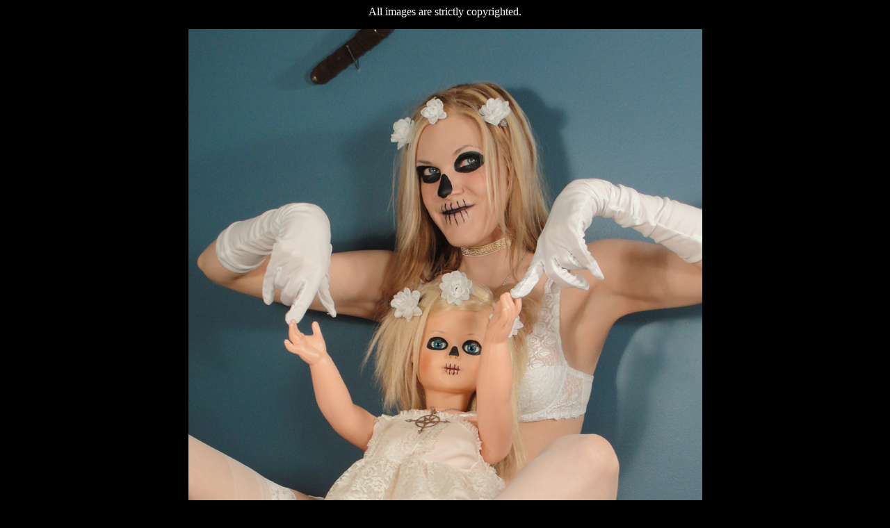

--- FILE ---
content_type: text/html
request_url: http://mourningtheancient.com/1-31-2011-22.htm
body_size: 327
content:
<html>
<head>
<title>(C) Mourning the Ancient </title>
</head>
<body>
<center>
<body bgcolor="black" link="#663243" " vlink="gray" alink="red">


<STYLE>
<!--
A:link    { color: #663243; text-decoration : none;}
A:visited { color: #663243; text-decoration : none;}
A:active  { color: white; text-decoration : none;}
A:hover   { color: white; text-decoration : none;}
-->
</STYLE>




<font size=+0>
<center>
<font color="white">
All images are strictly copyrighted.
<center>
<p>
<font size=+0>
<center><img src="1-31-2011-22.jpg"></center>


<p>
<hr>
</body>
</html>

